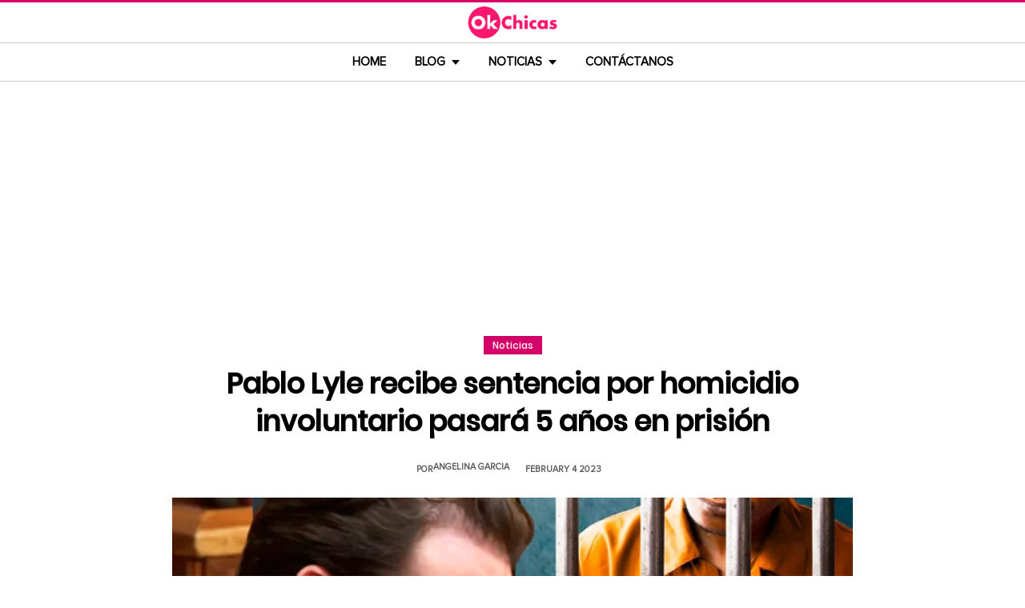

--- FILE ---
content_type: text/html; charset=UTF-8
request_url: https://www.okchicas.com/noticias/pablo-lyle-sentencian-a-5-anos-de/
body_size: 14580
content:
<!DOCTYPE html>
<html lang="es" xmlns:og="http://ogp.me/ns#" xmlns:fb="http://ogp.me/ns/fb#">
<head >
<meta charset="UTF-8" />
<meta name="description" content="El actor Pablo Lyle recibe sentencia de 13 años por homicidio involuntario de los cuales pasará 5 años en una prisión estatal y 8 en libertad condicional" />
<meta name="viewport" content="width=device-width, initial-scale=1" />
<title>Pablo Lyle recibe sentencia de 13 años por homicidio</title>
<meta name='robots' content='max-image-preview:large' />
	<style>img:is([sizes="auto" i], [sizes^="auto," i]) { contain-intrinsic-size: 3000px 1500px }</style>
	<link rel="preload" as="image" href="https://www.okchicas.com/wp-content/uploads/2023/02/Pablo-Lyle-recibe-sentencia-por-homicidio-involuntario-pasara-5-anos-en-prision.jpg.webp" imagesrcset="https://www.okchicas.com/wp-content/uploads/2023/02/Pablo-Lyle-recibe-sentencia-por-homicidio-involuntario-pasara-5-anos-en-prision-730x381.jpg.webp 730w, https://www.okchicas.com/wp-content/uploads/2023/02/Pablo-Lyle-recibe-sentencia-por-homicidio-involuntario-pasara-5-anos-en-prision-400x209.jpg.webp 400w, https://www.okchicas.com/wp-content/uploads/2023/02/Pablo-Lyle-recibe-sentencia-por-homicidio-involuntario-pasara-5-anos-en-prision-520x272.jpg.webp 520w, https://www.okchicas.com/wp-content/uploads/2023/02/Pablo-Lyle-recibe-sentencia-por-homicidio-involuntario-pasara-5-anos-en-prision.jpg.webp 1200w" imagesizes="(max-width: 730px) 100vw, 730px" type="image/webp" fetchpriority="high"><link rel="alternate" type="application/rss+xml" title="OkChicas &raquo; Feed" href="https://www.okchicas.com/feed/" />
<script type="text/javascript" id="wpp-js" src="https://www.okchicas.com/wp-content/plugins/wordpress-popular-posts/assets/js/wpp.min.js?ver=7.3.6" data-sampling="1" data-sampling-rate="20" data-api-url="https://www.okchicas.com/wp-json/wordpress-popular-posts" data-post-id="649047" data-token="155381edc9" data-lang="0" data-debug="0"></script>
                    <link rel="preload" href="https://www.okchicas.com/wp-content/uploads/2025/05/cropped-Logo-OK-circulo-619x110-02.png.webp?v=1764264857" as="image" width="619" height="110">
                <link rel="preload" href="https://www.okchicas.com/wp-content/themes/genesis-child/fonts/rebanfont.woff2?v=1765223059" as="font" type="font/woff2" crossorigin="anonymous">
        <link rel="preload" href="https://www.okchicas.com/wp-content/themes/genesis-child/fonts/Poppins-SemiBold.woff2?v=1765223058" as="font" type="font/woff2" crossorigin="anonymous">
        <link rel="preload" href="https://www.okchicas.com/wp-content/themes/genesis-child/fonts/ProximaNova-Regular.woff2?v=1765223058" as="font" type="font/woff2" crossorigin="anonymous">

        <style id="sidebar-toggle-cls-fix">.sidebar-toggle-left,.sidebar-toggle-right{background:transparent;border:0;padding:0;color:inherit;display:none}@media (max-width:944px){.site-header .wrap{position:relative}.site-header .wrap>.sidebar-toggle-left,.site-header .wrap>.sidebar-toggle-right{display:inline-flex;align-items:center;justify-content:center;width:3.6rem;height:3.6rem;padding:.5rem;position:absolute;top:50%;transform:translateY(-50%);line-height:1}.site-header .wrap>.sidebar-toggle-left{left:1rem}.site-header .wrap>.sidebar-toggle-right{right:.1rem}.nav-primary .menu li.mobile-item>.sidebar-toggle-left{display:inline-flex;align-items:center;justify-content:center;width:3.6rem;height:3.6rem;padding:.5rem}}.sidebar-toggle-left .icon-menu,.sidebar-toggle-right .icon-menu{display:block;line-height:1;width:1em;height:1em}</style>
    <style id="reban-design-tokens-inline">:root{--color-primary:#d6006b;--color-accent:#0096d6;--color-highlight:#f83371;--color-highlight-strong:#ac0d12;--color-surface-contrast:#333;--color-text:#000;--color-text-muted:#5A5959;--color-text-soft:#999;--color-surface:#ffffff;--color-surface-dark:#222;--color-border:#ccc;--color-border-strong:#BFBDBD;--font-primary:'Poppins','Poppins-fallback',sans-serif;--font-secondary:'Proxima Nova','Proxima-fallback',sans-serif;--font-icon:'rebanfont';--spacing-xs:0.5rem;--spacing-sm:1rem;--spacing-md:1.5rem;--spacing-lg:2rem;--spacing-xl:2.5rem;--radius-sm:0.3rem;--focus-ring:0 0 0 0.3rem rgba(214,0,107,0.5);--focus-ring-offset:0.2rem;--slidebar-width:28rem;--slidebar-bg:#16171b;--slidebar-surface:#1f2025;--slidebar-border:rgba(214,0,107,0.35);--slidebar-text:#f2f2f2;--scrollbar-compensation:0px}@media (prefers-reduced-motion:reduce){:root{scroll-behavior:auto}*,*::before,*::after{animation-duration:0s;animation-iteration-count:1;transition-duration:0s}}i[class^="icon-"],i[class*=" icon-"]{font-family:var(--font-icon);speak:none;font-style:normal;font-weight:normal;font-variant:normal;text-transform:none;line-height:1;-webkit-font-smoothing:antialiased;-moz-osx-font-smoothing:grayscale}.icon-search:before{content:"\e900"}.icon-menu:before{content:"\e901"}.icon-mail:before{content:"\e902"}.icon-trending:before{content:"\e907"}.icon-angle-down:before{content:"\e905"}.icon-angle-up:before{content:"\e906"}.icon-comments:before{content:"\e970"}.icon-facebook:before{content:"\ea90"}.icon-instagram:before{content:"\ea92"}.icon-spotify:before{content:"\ea94"}.icon-twitter:before{content:"\ea96"}.icon-rss:before{content:"\ea9b"}.icon-youtube:before{content:"\ea9d"}.icon-pinterest:before{content:"\ead1"}</style><style id="reban-critical-single" data-type="inline-critical" data-version="1765223058">html{line-height:1.15;-webkit-text-size-adjust:100%}body{margin:0}main{display:block}h1{font-size:2em;margin:.67em 0}a{background-color:transparent}img{border-style:none}::-webkit-file-upload-button{-webkit-appearance:button;font:inherit}template{display:none}*,*::before,*::after{box-sizing:border-box}.clearfix:before,.clearfix:after{content:" ";display:table}.clearfix:after{clear:both}html{font-size:62.5%}body{background-color:var(--color-surface);color:var(--color-text);font-weight:400;font-size:1.2rem;font-family:var(--font-primary);line-height:1.6}a{color:var(--color-text-muted);text-decoration:none}.skip-links{clip:rect(1px,1px,1px,1px);position:absolute;top:0;left:0;z-index:100000;display:flex;flex-direction:column;gap:var(--spacing-sm);height:1px;width:1px;overflow:hidden}.skip-link{display:inline-block;padding:var(--spacing-sm) var(--spacing-md);background-color:var(--color-primary);color:#fff;font-weight:700;text-decoration:none;box-shadow:0 .2rem .4rem rgba(0,0,0,0.2)}p,li{font-family:var(--font-secondary)}p{padding:0;margin:var(--spacing-lg) 0}ul{margin:0;padding:0;line-height:1.5}h1,h2{margin-bottom:1.6rem;padding:0;font-weight:bold}h1{font-size:2.8rem;margin-bottom:1.2rem;line-height:1.4}h2{font-size:2.6rem;margin:5rem 0 1.1rem;line-height:3.2rem}iframe,img{max-width:100%;display:block;margin:0 auto}img{height:auto}::placeholder{color:var(--color-text-soft);opacity:1}.wrap{margin:0 auto;max-width:100rem}.site-inner{clear:both;margin:0 auto;max-width:105rem;padding:0 0 2.5rem;margin-top:0}.content{background-color:var(--color-surface);flex:1 1 auto}.single .content .entry{padding:0 1.5rem;margin-bottom:0}.content-sidebar-wrap{width:100%;display:flex;align-items:flex-start;gap:2rem;margin-top:2rem}.content-sidebar .content{flex:1 1 auto;width:100%;margin-top:0}.sidebar-primary{width:31.6rem;max-width:31.6rem;padding:0 0 0 1.5rem;flex:0 0 31.6rem}.sidebar a{color:var(--color-text);line-height:1.1;font-size:1.7rem;font-weight:700;font-family:var(--font-primary)}@media (min-width:945px){.sidebar .widget:last-child{position:sticky;top:0}}.aligncenter{display:block;margin:0 auto}.entry-title{font-size:3.5rem;line-height:4.7rem;color:var(--color-text);font-weight:bold;text-align:center;margin:1.5rem 0rem}.widget-wrap a{text-align:left}.widget{word-wrap:break-word}.widget li{list-style-type:none}.site-header{width:100%;z-index:9999;position:relative;border-top:.3rem solid var(--color-primary);background-color:var(--color-surface);padding:0}.site-header .wrap{display:flex;align-items:center;justify-content:center;overflow:hidden;padding:var(--spacing-xs) 0;gap:0;flex-wrap:wrap}.site-header .wrap>a{display:none}.title-area{float:left;width:26%}.header-image .title-area{padding:0}.site-title{line-height:1;margin:0;display:flex;align-items:center;justify-content:center}.site-title img{display:block;margin:0 auto;max-height:4rem;height:auto;width:auto}.site-title picture{display:block}.site-title a{display:inline-flex;align-items:center;justify-content:center;color:var(--color-primary);text-decoration:none}.header-full-width .title-area,.header-full-width .site-title{width:100%;text-align:center;font-weight:normal}.header-image .site-title a{display:block;text-indent:-9999px}.header-image .site-title a{display:inline-block;width:29rem;height:5.5rem;margin:0;background-image:url('../images/Logo-OK-circulo-619x110-02.png');background-repeat:no-repeat;background-position:center;background-size:contain}.genesis-nav-menu{clear:both;color:#fff;line-height:1;width:100%;text-transform:uppercase;font-size:1.5rem;text-align:center}.main-menu-icon{font-size:1.5rem;vertical-align:middle}.genesis-nav-menu .menu-item{display:inline-block;text-align:left;float:none}.genesis-nav-menu li.menu-item-has-children a:after{position:relative;top:1.1rem;content:'';border-left:.5rem solid transparent;border-right:.5rem solid transparent;border-top:0.6rem solid var(--color-text);margin:0 0 0 .8rem}.genesis-nav-menu li.menu-item-has-children li a:after{display:none;content:'';width:0;height:0;border-left:.5rem solid transparent;border-right:.5rem solid transparent;border-top:.5rem solid #787884}.genesis-nav-menu a{color:var(--color-text);display:block;line-height:1.3;padding:1.42rem 1.6rem;position:relative;font-weight:bold}.genesis-nav-menu .sub-menu{left:-9999px;opacity:0;text-transform:none;position:absolute;width:20rem;z-index:99}.genesis-nav-menu .sub-menu a{background-color:#fff;color:var(--color-text);border:.1rem solid var(--color-border-strong);border-top:none;font-size:1.4rem;padding:1rem;position:relative;width:20rem}.nav-primary{background-color:var(--color-surface);border-top:1px solid var(--color-border);border-bottom:1px solid var(--color-border)}.entry{margin-bottom:0rem}.single-post .entry-content>:first-child{margin-top:0}.entry-content p{font-size:1.7rem;line-height:1.4}.entry-meta{clear:both;color:var(--color-text-muted);text-transform:capitalize;font-size:1.1rem;margin:1.5rem 0;padding:1rem 0;text-transform:uppercase;font-weight:700}.entry-meta a{color:var(--color-text)}.entry-meta .entry-author{color:var(--color-text-muted);font-size:1.1rem;padding:0 1rem .5rem 0;text-transform:uppercase}.entry-author-name,.entry-meta .entry-author .entry-author-name,.entry-meta time{color:var(--color-text-muted)}.entry-meta time{font-size:1.1rem;padding:0 1rem;text-transform:uppercase}.sidebar ul{margin-bottom:0}.sidebar img{padding:0 0 .9rem}.sidebar li{list-style-type:none;margin-bottom:4.5rem;width:30rem;line-height:2.2rem}.header-box,.oc-article-header{padding:0;margin:0 auto;text-align:center;max-width:85rem}.single-post .header-box .full-img,.oc-article-header__media{min-height:18.8rem;aspect-ratio:16/9;contain:layout}.oc-article-header__media img.aligncenter{width:100%;height:auto;object-fit:cover}.single-post-category,.oc-article-header__category{margin:var(--spacing-lg) 0 var(--spacing-md)}.single-post-category a,.oc-article-header__category a{font-size:1.2rem;color:var(--color-surface);padding:0.2rem var(--spacing-sm);background:var(--color-primary);border:.1rem solid rgba(0,0,0,0.09);line-height:1}.oc-article-header__title{margin:var(--spacing-md) 0}.oc-article-header__meta{display:flex;align-items:center;justify-content:center;gap:var(--spacing-xs);margin:var(--spacing-md) 0;padding:var(--spacing-sm) 0}.oc-article-header__author,.oc-article-header__time{color:var(--color-text-muted)}.oc-article-header__author{padding-right:var(--spacing-sm)}@media only screen and (max-width:1200px){.site-inner,.wrap{max-width:90%}.header-box,.single .content .entry,.sidebar{border:none}.header-box{max-width:80rem}}@media only screen and (max-width:992px){.header-image .site-header .site-title a{margin:0;width:23rem;height:4.3rem;vertical-align:bottom}.site-inner{max-width:95%;max-width:73.1rem;margin-top:5.7rem}.site-header{position:fixed}.entry-title{font-size:3.1rem;line-height:4rem;margin:1.5rem .5rem}.site-title{font-size:3.8rem}.content,.sidebar-primary,.title-area{max-width:100%}.sidebar-primary{margin-top:0;margin-left:0}.nav-primary{display:none}.site-header{border-bottom:.1rem solid var(--color-border-strong)}.wrap{max-width:100%}.site-header .wrap{padding:var(--spacing-xs) 0;gap:0;position:relative;align-items:center}.sidebar{display:none}.site-header{padding:0}.genesis-nav-menu li{float:none}.genesis-nav-menu,.site-header .title-area,.site-title{text-align:center}h2{font-size:2.4rem;font-weight:bold;line-height:3.4rem}.nav-primary{display:block;border:none;box-shadow:none}.nav-primary .menu li{display:none}.site-title{font-size:3.8rem;margin:0}.site-header .wrap>a{display:inline-flex;position:absolute;font-size:2.5rem;color:var(--color-text);padding:var(--spacing-xs);top:50%;transform:translateY(-50%);align-items:center;justify-content:center;width:3.6rem;height:3.6rem;line-height:1}.site-header .wrap>a i{display:block;line-height:1;width:1em;height:1em}.site-header .wrap>a.sidebar-toggle-left{left:var(--spacing-sm)}.nav-primary .menu li.mobile-item>a.sidebar-toggle-left{display:inline-flex;align-items:center;justify-content:center;width:3.6rem;height:3.6rem;padding:var(--spacing-xs)}}@media only screen and (max-width:600px){.site-inner{max-width:100%;margin:1.5rem 3% 1rem}.entry-title{font-size:2.4rem;margin:1.5rem 0 0;line-height:1.4}.entry-content p{font-size:1.6rem;line-height:1.4}.full-img{display:block;position:relative;width:100vw;left:calc(-50vw + 50%);color:unset}.header-box{padding:0}.single .content .entry{padding:0;background-color:var(--color-surface);box-shadow:none}.genesis-nav-menu a{top:.4rem}.nav-primary .menu li.mobile-item{top:0rem}}@media only screen and (max-width:480px){.header-box{border:none;margin:0 0 2rem;margin:0}.header-image .site-header .site-title a{background-size:80% 80%}}#sidebar-site{min-height:100vh;background-color:var(--color-surface);padding:0}</style><link rel="canonical" href="https://www.okchicas.com/noticias/pablo-lyle-sentencian-a-5-anos-de/" />
<style id='global-styles-inline-css' type='text/css'>
:root{--wp--preset--aspect-ratio--square: 1;--wp--preset--aspect-ratio--4-3: 4/3;--wp--preset--aspect-ratio--3-4: 3/4;--wp--preset--aspect-ratio--3-2: 3/2;--wp--preset--aspect-ratio--2-3: 2/3;--wp--preset--aspect-ratio--16-9: 16/9;--wp--preset--aspect-ratio--9-16: 9/16;--wp--preset--color--black: #000000;--wp--preset--color--cyan-bluish-gray: #abb8c3;--wp--preset--color--white: #ffffff;--wp--preset--color--pale-pink: #f78da7;--wp--preset--color--vivid-red: #cf2e2e;--wp--preset--color--luminous-vivid-orange: #ff6900;--wp--preset--color--luminous-vivid-amber: #fcb900;--wp--preset--color--light-green-cyan: #7bdcb5;--wp--preset--color--vivid-green-cyan: #00d084;--wp--preset--color--pale-cyan-blue: #8ed1fc;--wp--preset--color--vivid-cyan-blue: #0693e3;--wp--preset--color--vivid-purple: #9b51e0;--wp--preset--gradient--vivid-cyan-blue-to-vivid-purple: linear-gradient(135deg,rgba(6,147,227,1) 0%,rgb(155,81,224) 100%);--wp--preset--gradient--light-green-cyan-to-vivid-green-cyan: linear-gradient(135deg,rgb(122,220,180) 0%,rgb(0,208,130) 100%);--wp--preset--gradient--luminous-vivid-amber-to-luminous-vivid-orange: linear-gradient(135deg,rgba(252,185,0,1) 0%,rgba(255,105,0,1) 100%);--wp--preset--gradient--luminous-vivid-orange-to-vivid-red: linear-gradient(135deg,rgba(255,105,0,1) 0%,rgb(207,46,46) 100%);--wp--preset--gradient--very-light-gray-to-cyan-bluish-gray: linear-gradient(135deg,rgb(238,238,238) 0%,rgb(169,184,195) 100%);--wp--preset--gradient--cool-to-warm-spectrum: linear-gradient(135deg,rgb(74,234,220) 0%,rgb(151,120,209) 20%,rgb(207,42,186) 40%,rgb(238,44,130) 60%,rgb(251,105,98) 80%,rgb(254,248,76) 100%);--wp--preset--gradient--blush-light-purple: linear-gradient(135deg,rgb(255,206,236) 0%,rgb(152,150,240) 100%);--wp--preset--gradient--blush-bordeaux: linear-gradient(135deg,rgb(254,205,165) 0%,rgb(254,45,45) 50%,rgb(107,0,62) 100%);--wp--preset--gradient--luminous-dusk: linear-gradient(135deg,rgb(255,203,112) 0%,rgb(199,81,192) 50%,rgb(65,88,208) 100%);--wp--preset--gradient--pale-ocean: linear-gradient(135deg,rgb(255,245,203) 0%,rgb(182,227,212) 50%,rgb(51,167,181) 100%);--wp--preset--gradient--electric-grass: linear-gradient(135deg,rgb(202,248,128) 0%,rgb(113,206,126) 100%);--wp--preset--gradient--midnight: linear-gradient(135deg,rgb(2,3,129) 0%,rgb(40,116,252) 100%);--wp--preset--font-size--small: 13px;--wp--preset--font-size--medium: 20px;--wp--preset--font-size--large: 36px;--wp--preset--font-size--x-large: 42px;--wp--preset--spacing--20: 0.44rem;--wp--preset--spacing--30: 0.67rem;--wp--preset--spacing--40: 1rem;--wp--preset--spacing--50: 1.5rem;--wp--preset--spacing--60: 2.25rem;--wp--preset--spacing--70: 3.38rem;--wp--preset--spacing--80: 5.06rem;--wp--preset--shadow--natural: 6px 6px 9px rgba(0, 0, 0, 0.2);--wp--preset--shadow--deep: 12px 12px 50px rgba(0, 0, 0, 0.4);--wp--preset--shadow--sharp: 6px 6px 0px rgba(0, 0, 0, 0.2);--wp--preset--shadow--outlined: 6px 6px 0px -3px rgba(255, 255, 255, 1), 6px 6px rgba(0, 0, 0, 1);--wp--preset--shadow--crisp: 6px 6px 0px rgba(0, 0, 0, 1);}:where(.is-layout-flex){gap: 0.5em;}:where(.is-layout-grid){gap: 0.5em;}body .is-layout-flex{display: flex;}.is-layout-flex{flex-wrap: wrap;align-items: center;}.is-layout-flex > :is(*, div){margin: 0;}body .is-layout-grid{display: grid;}.is-layout-grid > :is(*, div){margin: 0;}:where(.wp-block-columns.is-layout-flex){gap: 2em;}:where(.wp-block-columns.is-layout-grid){gap: 2em;}:where(.wp-block-post-template.is-layout-flex){gap: 1.25em;}:where(.wp-block-post-template.is-layout-grid){gap: 1.25em;}.has-black-color{color: var(--wp--preset--color--black) !important;}.has-cyan-bluish-gray-color{color: var(--wp--preset--color--cyan-bluish-gray) !important;}.has-white-color{color: var(--wp--preset--color--white) !important;}.has-pale-pink-color{color: var(--wp--preset--color--pale-pink) !important;}.has-vivid-red-color{color: var(--wp--preset--color--vivid-red) !important;}.has-luminous-vivid-orange-color{color: var(--wp--preset--color--luminous-vivid-orange) !important;}.has-luminous-vivid-amber-color{color: var(--wp--preset--color--luminous-vivid-amber) !important;}.has-light-green-cyan-color{color: var(--wp--preset--color--light-green-cyan) !important;}.has-vivid-green-cyan-color{color: var(--wp--preset--color--vivid-green-cyan) !important;}.has-pale-cyan-blue-color{color: var(--wp--preset--color--pale-cyan-blue) !important;}.has-vivid-cyan-blue-color{color: var(--wp--preset--color--vivid-cyan-blue) !important;}.has-vivid-purple-color{color: var(--wp--preset--color--vivid-purple) !important;}.has-black-background-color{background-color: var(--wp--preset--color--black) !important;}.has-cyan-bluish-gray-background-color{background-color: var(--wp--preset--color--cyan-bluish-gray) !important;}.has-white-background-color{background-color: var(--wp--preset--color--white) !important;}.has-pale-pink-background-color{background-color: var(--wp--preset--color--pale-pink) !important;}.has-vivid-red-background-color{background-color: var(--wp--preset--color--vivid-red) !important;}.has-luminous-vivid-orange-background-color{background-color: var(--wp--preset--color--luminous-vivid-orange) !important;}.has-luminous-vivid-amber-background-color{background-color: var(--wp--preset--color--luminous-vivid-amber) !important;}.has-light-green-cyan-background-color{background-color: var(--wp--preset--color--light-green-cyan) !important;}.has-vivid-green-cyan-background-color{background-color: var(--wp--preset--color--vivid-green-cyan) !important;}.has-pale-cyan-blue-background-color{background-color: var(--wp--preset--color--pale-cyan-blue) !important;}.has-vivid-cyan-blue-background-color{background-color: var(--wp--preset--color--vivid-cyan-blue) !important;}.has-vivid-purple-background-color{background-color: var(--wp--preset--color--vivid-purple) !important;}.has-black-border-color{border-color: var(--wp--preset--color--black) !important;}.has-cyan-bluish-gray-border-color{border-color: var(--wp--preset--color--cyan-bluish-gray) !important;}.has-white-border-color{border-color: var(--wp--preset--color--white) !important;}.has-pale-pink-border-color{border-color: var(--wp--preset--color--pale-pink) !important;}.has-vivid-red-border-color{border-color: var(--wp--preset--color--vivid-red) !important;}.has-luminous-vivid-orange-border-color{border-color: var(--wp--preset--color--luminous-vivid-orange) !important;}.has-luminous-vivid-amber-border-color{border-color: var(--wp--preset--color--luminous-vivid-amber) !important;}.has-light-green-cyan-border-color{border-color: var(--wp--preset--color--light-green-cyan) !important;}.has-vivid-green-cyan-border-color{border-color: var(--wp--preset--color--vivid-green-cyan) !important;}.has-pale-cyan-blue-border-color{border-color: var(--wp--preset--color--pale-cyan-blue) !important;}.has-vivid-cyan-blue-border-color{border-color: var(--wp--preset--color--vivid-cyan-blue) !important;}.has-vivid-purple-border-color{border-color: var(--wp--preset--color--vivid-purple) !important;}.has-vivid-cyan-blue-to-vivid-purple-gradient-background{background: var(--wp--preset--gradient--vivid-cyan-blue-to-vivid-purple) !important;}.has-light-green-cyan-to-vivid-green-cyan-gradient-background{background: var(--wp--preset--gradient--light-green-cyan-to-vivid-green-cyan) !important;}.has-luminous-vivid-amber-to-luminous-vivid-orange-gradient-background{background: var(--wp--preset--gradient--luminous-vivid-amber-to-luminous-vivid-orange) !important;}.has-luminous-vivid-orange-to-vivid-red-gradient-background{background: var(--wp--preset--gradient--luminous-vivid-orange-to-vivid-red) !important;}.has-very-light-gray-to-cyan-bluish-gray-gradient-background{background: var(--wp--preset--gradient--very-light-gray-to-cyan-bluish-gray) !important;}.has-cool-to-warm-spectrum-gradient-background{background: var(--wp--preset--gradient--cool-to-warm-spectrum) !important;}.has-blush-light-purple-gradient-background{background: var(--wp--preset--gradient--blush-light-purple) !important;}.has-blush-bordeaux-gradient-background{background: var(--wp--preset--gradient--blush-bordeaux) !important;}.has-luminous-dusk-gradient-background{background: var(--wp--preset--gradient--luminous-dusk) !important;}.has-pale-ocean-gradient-background{background: var(--wp--preset--gradient--pale-ocean) !important;}.has-electric-grass-gradient-background{background: var(--wp--preset--gradient--electric-grass) !important;}.has-midnight-gradient-background{background: var(--wp--preset--gradient--midnight) !important;}.has-small-font-size{font-size: var(--wp--preset--font-size--small) !important;}.has-medium-font-size{font-size: var(--wp--preset--font-size--medium) !important;}.has-large-font-size{font-size: var(--wp--preset--font-size--large) !important;}.has-x-large-font-size{font-size: var(--wp--preset--font-size--x-large) !important;}
:where(.wp-block-post-template.is-layout-flex){gap: 1.25em;}:where(.wp-block-post-template.is-layout-grid){gap: 1.25em;}
:where(.wp-block-columns.is-layout-flex){gap: 2em;}:where(.wp-block-columns.is-layout-grid){gap: 2em;}
:root :where(.wp-block-pullquote){font-size: 1.5em;line-height: 1.6;}
</style>
<link rel='stylesheet' id='reban-css' href='https://www.okchicas.com/wp-content/themes/genesis-child/css/style.css?ver=251208_194418' type='text/css' media='print' onload="this.media='all'" />
<noscript><link rel='stylesheet' id='reban-css' href='https://www.okchicas.com/wp-content/themes/genesis-child/css/style.css?ver=251208_194418' type='text/css' media='all' />
</noscript><link rel="https://api.w.org/" href="https://www.okchicas.com/wp-json/" /><link rel="alternate" title="JSON" type="application/json" href="https://www.okchicas.com/wp-json/wp/v2/posts/649047" /><link rel="alternate" title="oEmbed (JSON)" type="application/json+oembed" href="https://www.okchicas.com/wp-json/oembed/1.0/embed?url=https%3A%2F%2Fwww.okchicas.com%2Fnoticias%2Fpablo-lyle-sentencian-a-5-anos-de%2F" />
<link rel="alternate" title="oEmbed (XML)" type="text/xml+oembed" href="https://www.okchicas.com/wp-json/oembed/1.0/embed?url=https%3A%2F%2Fwww.okchicas.com%2Fnoticias%2Fpablo-lyle-sentencian-a-5-anos-de%2F&#038;format=xml" />
            <style id="wpp-loading-animation-styles">@-webkit-keyframes bgslide{from{background-position-x:0}to{background-position-x:-200%}}@keyframes bgslide{from{background-position-x:0}to{background-position-x:-200%}}.wpp-widget-block-placeholder,.wpp-shortcode-placeholder{margin:0 auto;width:60px;height:3px;background:#dd3737;background:linear-gradient(90deg,#dd3737 0%,#571313 10%,#dd3737 100%);background-size:200% auto;border-radius:3px;-webkit-animation:bgslide 1s infinite linear;animation:bgslide 1s infinite linear}</style>
            <link rel="icon" href="https://www.okchicas.com/wp-content/themes/genesis-child/images/favicon.ico" />
<style>.wp-block-gallery.is-cropped .blocks-gallery-item picture{height:100%;width:100%;}</style><link rel="preconnect" href="https://securepubads.g.doubleclick.net" crossorigin>
<link rel="preconnect" href="https://googleads.g.doubleclick.net"    crossorigin>

<!-- AdX -->
<script async src="https://securepubads.g.doubleclick.net/tag/js/gpt.js"></script>
<script>
  window.googletag = window.googletag || {cmd: []};
  googletag.cmd.push(function() {
    googletag.defineSlot('/86430479/OkChicas_Top_Billboard', [[300, 250], [320, 50], [970, 250], [336, 280], [728, 90], [970, 90], [320, 100], [1, 1]], 'div-gpt-ad-1624665948236-0').addService(googletag.pubads());
    googletag.defineSlot('/86430479/OkChicas_Posts_1st', [[300, 250], [336, 280]], 'div-gpt-ad-1559952203338-0').addService(googletag.pubads());
    googletag.defineSlot('/86430479/OkChicas_Posts_Middle', [[336, 280], [300, 250]], 'div-gpt-ad-1559952281311-0').addService(googletag.pubads());
    googletag.defineSlot('/86430479/OkChicas_Posts_End', [[120, 240], [160, 600], [300, 600], [300, 250], [120, 600], [336, 280]], 'div-gpt-ad-1559952324761-0').addService(googletag.pubads());
    googletag.defineSlot('/86430479/OkChicas_Posts_Sidebar', [300, 250], 'div-gpt-ad-1559952369216-0').addService(googletag.pubads());
    googletag.defineSlot('/86430479/OkChicas_Posts_SidebarBottom', [[300, 600], [300, 250], [160, 600]], 'div-gpt-ad-1559952409139-0').addService(googletag.pubads());
    googletag.defineSlot('/86430479/OkChicas/okchicas_footer_sticky', [[320, 50], [300, 50]], 'div-gpt-ad-1586500267686-0').addService(googletag.pubads());
    googletag.pubads().enableSingleRequest();
    googletag.pubads().collapseEmptyDivs();
    googletag.pubads().enableVideoAds();

  // C) Enable lazy loading with...
  googletag.pubads().enableLazyLoad({
    fetchMarginPercent: 25,  // Fetch slots within 1 viewports.
    renderMarginPercent: 25,  // Render slots within .75 viewports.
    mobileScaling: 1.25  // 2X the above values on mobile.
  });

    googletag.enableServices();
  });
</script><!-- Auto ads -->
<script async src="https://pagead2.googlesyndication.com/pagead/js/adsbygoogle.js?client=ca-pub-1826128735587518" crossorigin="anonymous"></script>
<!-- START - Open Graph and Twitter Card Tags 3.3.7 -->
 <!-- Facebook Open Graph -->
  <meta property="og:locale" content="es_LA"/>
  <meta property="og:site_name" content="OkChicas"/>
  <meta property="og:title" content="Pablo Lyle recibe sentencia por homicidio involuntario pasará 5 años en prisión"/>
  <meta property="og:url" content="https://www.okchicas.com/noticias/pablo-lyle-sentencian-a-5-anos-de/"/>
  <meta property="og:type" content="article"/>
  <meta property="og:description" content="Este 3 de febrero, una jueza de la corte de Miami, Florida, en los Estados Unidos, dictó sentencia a Pablo Lyle por el homicidio involuntario de Juan Ricardo Hernández. El actor cumplirá una condena de 13 años, de los cuales cinco serán en prisión y ocho en libertad condicional.

Además, deberá cu"/>
  <meta property="og:image" content="https://www.okchicas.com/wp-content/uploads/2023/02/Pablo-Lyle-recibe-sentencia-por-homicidio-involuntario-pasara-5-anos-en-prision.jpg"/>
  <meta property="og:image:url" content="https://www.okchicas.com/wp-content/uploads/2023/02/Pablo-Lyle-recibe-sentencia-por-homicidio-involuntario-pasara-5-anos-en-prision.jpg"/>
  <meta property="og:image:secure_url" content="https://www.okchicas.com/wp-content/uploads/2023/02/Pablo-Lyle-recibe-sentencia-por-homicidio-involuntario-pasara-5-anos-en-prision.jpg"/>
  <meta property="og:image:width" content="1200"/>
  <meta property="og:image:height" content="627"/>
  <meta property="article:published_time" content="2023-02-04T17:20:03-06:00"/>
  <meta property="article:modified_time" content="2023-02-04T12:54:03-06:00" />
  <meta property="og:updated_time" content="2023-02-04T12:54:03-06:00" />
  <meta property="fb:app_id" content="476532999216237"/>
 <!-- Google+ / Schema.org -->
 <!-- Twitter Cards -->
 <!-- SEO -->
 <!-- Misc. tags -->
 <!-- is_singular -->
<!-- END - Open Graph and Twitter Card Tags 3.3.7 -->
	
</head>
<body class="wp-singular post-template-default single single-post postid-649047 single-format-standard wp-theme-genesis wp-child-theme-genesis-child header-full-width content-sidebar genesis-breadcrumbs-hidden" itemscope itemtype="https://schema.org/WebPage">	<div class="skip-links">
		<a class="skip-link" href="#main-content">Saltar al contenido principal</a>
		<a class="skip-link" href="#site-navigation">Saltar a la navegacion principal</a>
	</div>
	<div id="sidebar-site"><div class="site-container clearfix"><header class="site-header clearfix" itemscope itemtype="https://schema.org/WPHeader"><div class="wrap"><div class="title-area"><p class="site-title"><a href="https://www.okchicas.com/" rel="home"><img src="https://www.okchicas.com/wp-content/uploads/2025/05/cropped-Logo-OK-circulo-619x110-02.png.webp?v=1764264857" width="619" height="110" alt="OkChicas"></a></p></div><button type="button" class="sidebar-toggle-left" aria-label="Abrir menu principal" aria-expanded="false" aria-controls="sidebar-offcanvas-left"><i class="icon-menu"></i></button></div></header><nav class="nav-primary clearfix" aria-label="Main" id="site-navigation" itemscope itemtype="https://schema.org/SiteNavigationElement"><div class="wrap"><ul id="menu-menu-principal" class="menu genesis-nav-menu menu-primary"><li class="menu-item mobile-item"><button type="button" class="sidebar-toggle-left" aria-label="Abrir menu principal" aria-expanded="false" aria-controls="sidebar-offcanvas-left"><i class="icon-menu main-menu-icon"></i></button></li><li id="menu-item-331132" class="menu-item menu-item-type-custom menu-item-object-custom menu-item-home menu-item-331132"><a href="https://www.okchicas.com/" itemprop="url"><span itemprop="name">Home</span></a></li>
<li id="menu-item-528929" class="menu-item menu-item-type-custom menu-item-object-custom menu-item-has-children menu-item-528929"><a itemprop="url"><span itemprop="name">Blog</span></a>
<ul class="sub-menu">
	<li id="menu-item-528931" class="menu-item menu-item-type-taxonomy menu-item-object-category menu-item-528931"><a href="https://www.okchicas.com/category/belleza/" itemprop="url"><span itemprop="name">Belleza</span></a></li>
	<li id="menu-item-528932" class="menu-item menu-item-type-taxonomy menu-item-object-category menu-item-528932"><a href="https://www.okchicas.com/category/bienestar/" itemprop="url"><span itemprop="name">Bienestar</span></a></li>
	<li id="menu-item-528933" class="menu-item menu-item-type-taxonomy menu-item-object-category menu-item-528933"><a href="https://www.okchicas.com/category/comida/" itemprop="url"><span itemprop="name">Comida</span></a></li>
	<li id="menu-item-528934" class="menu-item menu-item-type-taxonomy menu-item-object-category menu-item-528934"><a href="https://www.okchicas.com/category/curiosidades/" itemprop="url"><span itemprop="name">Curiosidades</span></a></li>
	<li id="menu-item-528935" class="menu-item menu-item-type-taxonomy menu-item-object-category menu-item-528935"><a href="https://www.okchicas.com/category/decoracion/" itemprop="url"><span itemprop="name">Decoración</span></a></li>
	<li id="menu-item-528936" class="menu-item menu-item-type-taxonomy menu-item-object-category menu-item-528936"><a href="https://www.okchicas.com/category/diy/" itemprop="url"><span itemprop="name">DIY</span></a></li>
	<li id="menu-item-528937" class="menu-item menu-item-type-taxonomy menu-item-object-category menu-item-528937"><a href="https://www.okchicas.com/category/entretenimiento/" itemprop="url"><span itemprop="name">Entretenimiento</span></a></li>
	<li id="menu-item-528938" class="menu-item menu-item-type-taxonomy menu-item-object-category menu-item-528938"><a href="https://www.okchicas.com/category/fotografia/" itemprop="url"><span itemprop="name">Fotografía</span></a></li>
	<li id="menu-item-528939" class="menu-item menu-item-type-taxonomy menu-item-object-category menu-item-528939"><a href="https://www.okchicas.com/category/humor/" itemprop="url"><span itemprop="name">Humor</span></a></li>
	<li id="menu-item-528940" class="menu-item menu-item-type-taxonomy menu-item-object-category menu-item-528940"><a href="https://www.okchicas.com/category/inspiracion/" itemprop="url"><span itemprop="name">Inspiración &amp; Reflexión</span></a></li>
	<li id="menu-item-528941" class="menu-item menu-item-type-taxonomy menu-item-object-category menu-item-528941"><a href="https://www.okchicas.com/category/letras/" itemprop="url"><span itemprop="name">Letras</span></a></li>
	<li id="menu-item-528942" class="menu-item menu-item-type-taxonomy menu-item-object-category menu-item-528942"><a href="https://www.okchicas.com/category/maternidad/" itemprop="url"><span itemprop="name">Maternidad</span></a></li>
	<li id="menu-item-528943" class="menu-item menu-item-type-taxonomy menu-item-object-category menu-item-528943"><a href="https://www.okchicas.com/category/moda/" itemprop="url"><span itemprop="name">Moda</span></a></li>
	<li id="menu-item-528944" class="menu-item menu-item-type-taxonomy menu-item-object-category menu-item-528944"><a href="https://www.okchicas.com/category/mujeres/" itemprop="url"><span itemprop="name">Mujeres</span></a></li>
	<li id="menu-item-528945" class="menu-item menu-item-type-taxonomy menu-item-object-category menu-item-528945"><a href="https://www.okchicas.com/category/naturaleza/" itemprop="url"><span itemprop="name">Naturaleza</span></a></li>
	<li id="menu-item-528946" class="menu-item menu-item-type-taxonomy menu-item-object-category menu-item-528946"><a href="https://www.okchicas.com/category/shopping/" itemprop="url"><span itemprop="name">Shopping</span></a></li>
	<li id="menu-item-528947" class="menu-item menu-item-type-taxonomy menu-item-object-category menu-item-528947"><a href="https://www.okchicas.com/category/tips/" itemprop="url"><span itemprop="name">Tips</span></a></li>
	<li id="menu-item-528948" class="menu-item menu-item-type-taxonomy menu-item-object-category menu-item-528948"><a href="https://www.okchicas.com/category/tu/" itemprop="url"><span itemprop="name">Tú</span></a></li>
</ul>
</li>
<li id="menu-item-528922" class="menu-item menu-item-type-taxonomy menu-item-object-category current-post-ancestor current-menu-parent current-post-parent menu-item-has-children menu-item-528922"><a href="https://www.okchicas.com/category/noticias/" itemprop="url"><span itemprop="name">Noticias</span></a>
<ul class="sub-menu">
	<li id="menu-item-528919" class="menu-item menu-item-type-taxonomy menu-item-object-category menu-item-528919"><a href="https://www.okchicas.com/category/noticias/entretenimiento-noticias/" itemprop="url"><span itemprop="name">Entretenimiento</span></a></li>
	<li id="menu-item-528927" class="menu-item menu-item-type-taxonomy menu-item-object-category menu-item-528927"><a href="https://www.okchicas.com/category/noticias/estilo-de-vida/" itemprop="url"><span itemprop="name">Estilo de vida</span></a></li>
	<li id="menu-item-528926" class="menu-item menu-item-type-taxonomy menu-item-object-category menu-item-528926"><a href="https://www.okchicas.com/category/noticias/salud/" itemprop="url"><span itemprop="name">Salud</span></a></li>
</ul>
</li>
<li id="menu-item-331133" class="menu-item menu-item-type-post_type menu-item-object-page menu-item-331133"><a href="https://www.okchicas.com/contacto/" itemprop="url"><span itemprop="name">Contáctanos</span></a></li>
</ul></div></nav><div class="site-inner clearfix">    <div class="header-box oc-article-header">
            <div class="single-post-category oc-article-header__category">
        <span><a href="https://www.okchicas.com/category/noticias/" rel="category tag">Noticias</a></span>
    </div>
    <h1 class="entry-title oc-article-header__title" itemprop="headline">Pablo Lyle recibe sentencia por homicidio involuntario pasará 5 años en prisión</h1>
    <p class="entry-meta oc-article-header__meta">Por
        <span class="entry-author oc-article-header__author" itemprop="author" itemscope itemtype="https://schema.org/Person">
            <a href="https://www.okchicas.com/author/angelinagarcia/" class="entry-author-link" itemprop="url" rel="author">
                <span class="entry-author-name" itemprop="name">Angelina Garcia</span>
            </a>
        </span>
        <time class="oc-article-header__time" itemprop="datePublished" content="2023-02-04">
            February 4 2023        </time>
    </p>
                <div class="full-img oc-article-header__media" style="aspect-ratio: 1200 / 627;">
        <picture><source srcset="https://www.okchicas.com/wp-content/uploads/2023/02/Pablo-Lyle-recibe-sentencia-por-homicidio-involuntario-pasara-5-anos-en-prision-730x381.jpg.webp 730w, https://www.okchicas.com/wp-content/uploads/2023/02/Pablo-Lyle-recibe-sentencia-por-homicidio-involuntario-pasara-5-anos-en-prision-400x209.jpg.webp 400w, https://www.okchicas.com/wp-content/uploads/2023/02/Pablo-Lyle-recibe-sentencia-por-homicidio-involuntario-pasara-5-anos-en-prision-520x272.jpg.webp 520w, https://www.okchicas.com/wp-content/uploads/2023/02/Pablo-Lyle-recibe-sentencia-por-homicidio-involuntario-pasara-5-anos-en-prision.jpg.webp 1200w" sizes="(max-width: 730px) 100vw, 730px" type="image/webp"><source srcset="https://www.okchicas.com/wp-content/uploads/2023/02/Pablo-Lyle-recibe-sentencia-por-homicidio-involuntario-pasara-5-anos-en-prision-730x381.jpg 730w, https://www.okchicas.com/wp-content/uploads/2023/02/Pablo-Lyle-recibe-sentencia-por-homicidio-involuntario-pasara-5-anos-en-prision-400x209.jpg 400w, https://www.okchicas.com/wp-content/uploads/2023/02/Pablo-Lyle-recibe-sentencia-por-homicidio-involuntario-pasara-5-anos-en-prision-520x272.jpg 520w, https://www.okchicas.com/wp-content/uploads/2023/02/Pablo-Lyle-recibe-sentencia-por-homicidio-involuntario-pasara-5-anos-en-prision.jpg 1200w" sizes="(max-width: 730px) 100vw, 730px"><img width="730" height="381" src="https://www.okchicas.com/wp-content/uploads/2023/02/Pablo-Lyle-recibe-sentencia-por-homicidio-involuntario-pasara-5-anos-en-prision-730x381.jpg" class="aligncenter" alt="" fetchpriority="high" loading="eager" decoding="async" sizes="(max-width: 730px) 100vw, 730px" srcset="https://www.okchicas.com/wp-content/uploads/2023/02/Pablo-Lyle-recibe-sentencia-por-homicidio-involuntario-pasara-5-anos-en-prision-730x381.jpg 730w, https://www.okchicas.com/wp-content/uploads/2023/02/Pablo-Lyle-recibe-sentencia-por-homicidio-involuntario-pasara-5-anos-en-prision-400x209.jpg 400w, https://www.okchicas.com/wp-content/uploads/2023/02/Pablo-Lyle-recibe-sentencia-por-homicidio-involuntario-pasara-5-anos-en-prision-520x272.jpg 520w, https://www.okchicas.com/wp-content/uploads/2023/02/Pablo-Lyle-recibe-sentencia-por-homicidio-involuntario-pasara-5-anos-en-prision.jpg 1200w" /></picture>    </div>
        </div>
    <div class="topbillboard"  style="float:none; text-align:center; margin:0; min-height:250px;">
  
  <!-- /86430479/OkChicas_Top_Billboard -->
  <div id='div-gpt-ad-1624665948236-0'>
    <script>
      googletag.cmd.push(function() { googletag.display('div-gpt-ad-1624665948236-0'); });
    </script>
  </div>

</div><div class="content-sidebar-wrap"><main class="content" id="main-content" tabindex="-1" role="main"><article class="post-649047 post type-post status-publish format-standard has-post-thumbnail category-noticias entry clearfix" aria-label="Pablo Lyle recibe sentencia por homicidio involuntario pasará 5 años en prisión" itemscope itemtype="https://schema.org/CreativeWork"><header class="entry-header"></header><div class="entry-content clearfix" itemprop="text"><p>Este 3 de febrero, una jueza de la corte de Miami, Florida, en los Estados Unidos, dictó sentencia a Pablo Lyle por el homicidio involuntario de Juan Ricardo Hernández. El actor cumplirá una condena de 13 años, de los cuales cinco serán en prisión y ocho en libertad condicional.</p>
<p>Además, deberá cubrir 100 horas de servicio comunitario y tendrá que tomar clases de resolución de conflictos y manejo de la ira. Durante el juicio, el actor se mostró muy conmovido en todo momento y dirigió unas palabras a la familia del hombre fallecido.</p><div class="full-adsense" style="float:none;text-align:center;margin: 3.4rem 0;">

  <!-- /86430479/OkChicas_Posts_1st -->
  <div id='div-gpt-ad-1559952203338-0'>
  <script>
  googletag.cmd.push(function() { googletag.display('div-gpt-ad-1559952203338-0'); });
  </script>
  </div>

</div>
<p><picture><source srcset="https://www.okchicas.com/wp-content/uploads/2023/02/pablo-lyle-corte-florida-730x476.jpg.webp 730w, https://www.okchicas.com/wp-content/uploads/2023/02/pablo-lyle-corte-florida-400x261.jpg.webp 400w, https://www.okchicas.com/wp-content/uploads/2023/02/pablo-lyle-corte-florida.jpg.webp 951w" sizes='(max-width: 730px) 100vw, 730px' type="image/webp"><img decoding="async" class="alignnone size-large wp-image-649113" src="https://www.okchicas.com/wp-content/uploads/2023/02/pablo-lyle-corte-florida-730x476.jpg" alt="el actor Pablo Lyle en una corte de Florida con su uniforme de reo" width="730" height="476" srcset="https://www.okchicas.com/wp-content/uploads/2023/02/pablo-lyle-corte-florida-730x476.jpg 730w, https://www.okchicas.com/wp-content/uploads/2023/02/pablo-lyle-corte-florida-400x261.jpg 400w, https://www.okchicas.com/wp-content/uploads/2023/02/pablo-lyle-corte-florida.jpg 951w" sizes="(max-width: 730px) 100vw, 730px" data-eio="p" /></picture></p>
<p>El 31 de marzo de 2019, Pablo Lyle se dirigía al Aeropuerto Internacional de Miami para tomar un vuelo a México, pero jamás imaginó que el altercado que sostuvo con el conductor de un automóvil por un incidente de tráfico traería fatales consecuencias.</p>
<p>Apenas el pasado 4 de octubre, una jueza en Miami lo <a href="https://www.okchicas.com/noticias/entretenimiento-noticias/famosos/actor-pablo-lyle-declarado-culpable-estados-unidos/" target="_blank" rel="noopener">declaró culpable por homicidio involuntario</a>, por lo que el intérprete mexicano se encontraba a la espera de su sentencia hasta este 3 de febrero que la resolución del caso se dio a conocer.</p>
<blockquote class="twitter-tweet" data-width="500" data-dnt="true">
<p lang="es" dir="ltr">RECIBIÓ SENTENCIA!! Pablo Lyle fue condenó a 13 años, 5 de ellos los pasará en prisión y 8 en libertad condicional; además el actor deberá tomar clases para controlar su ira y pagar 100 horas de servicio comunitario. 😱😱😱 <a href="https://twitter.com/PabloLyle?ref_src=twsrc%5Etfw">@pablolyle</a> <a href="https://t.co/24p7xYwi1r">pic.twitter.com/24p7xYwi1r</a></p>
<p>&mdash; TelevisaEspectáculos (@TvsEspectaculos) <a href="https://twitter.com/TvsEspectaculos/status/1621658515386372096?ref_src=twsrc%5Etfw">February 3, 2023</a></p></blockquote>
<p><script async src="https://platform.twitter.com/widgets.js" charset="utf-8"></script></p>
<p>Durante el juicio, varias personas tuvieron oportunidad de hacer declaraciones, como el hijo de Juan Hernández, que pidió a la juez Marissa Tinkler Méndez la pena máxima para Lyle. De igual manera, también el inculpado tuvo oportunidad de dirigir unas palabras a los familiares de la víctima.</p>
<blockquote><p>Realmente lo siento [&#8230;] Les ofrezco la disculpa más sincera que nunca he ofrecido en mi vida. Puedo decir que he aprendido una lección. Sé que perdieron alguien muy importante, no puedo hacer nada para traerlo de vuelta.</p></blockquote>
<blockquote class="twitter-tweet" data-width="500" data-dnt="true">
<p lang="es" dir="ltr">Hijo de Juan Ricardo Hernández pide la sentencia máxima para Pablo Lyle. Mostró videos de familiares que esperan se haga justicia desde hace casi 4 años. <a href="https://t.co/RzIrEvXwte">pic.twitter.com/RzIrEvXwte</a></p>
<p>&mdash; Lizbeth García (@LizbethGarciaOf) <a href="https://twitter.com/LizbethGarciaOf/status/1621617988364369921?ref_src=twsrc%5Etfw">February 3, 2023</a></p></blockquote>
<p><script async src="https://platform.twitter.com/widgets.js" charset="utf-8"></script></p>
<p>Tras escuchar a la defensa, a la fiscalía y a todas las personas que emitieron su declaración, la jueza emitió su veredicto. Además, le explicó a Lyle que cuenta con un periodo de 30 días en caso de que quiera apelar la resolución.</p>
<blockquote><p>Señor Lyle, ¿cómo va usted a resolver conflictos en el futuro? Creo que nunca será de la misma forma en que actuó ese día o como había actuado antes, esto requiere valentía y fortaleza. Por lo tanto, la corte sentencia al señor Lyle a un periodo de cinco años en prisión estatal, seguido por un periodo de ocho años de libertad condicional. El señor Lyle tendrá que tomar clases de resolución de conflictos, también manejo de la ira. Al señor Lyle se le va a requerir que preste 100 horas de servicio comunitario.</p></blockquote>
<blockquote class="twitter-tweet" data-width="500" data-dnt="true">
<p lang="es" dir="ltr">El Actor Pablo Lyle Escucha su Sentencia <a href="https://t.co/E0a9ACQOn5">pic.twitter.com/E0a9ACQOn5</a></p>
<p>&mdash; Mariotek (@Mariotek29) <a href="https://twitter.com/Mariotek29/status/1621716875536379905?ref_src=twsrc%5Etfw">February 4, 2023</a></p></blockquote>
<p><script async src="https://platform.twitter.com/widgets.js" charset="utf-8"></script></p>
<div class="full-adsense" style="float:none;text-align:center;margin: 2.4rem 0 0;">

  <!-- /86430479/OkChicas_Posts_End -->
  <div id='div-gpt-ad-1559952324761-0'>
  <script>
  googletag.cmd.push(function() { googletag.display('div-gpt-ad-1559952324761-0'); });
  </script>
  </div>

</div><!-- CONTENT END 1 -->
</div></article></main><aside class="sidebar sidebar-primary widget-area" class="sidebar sidebar-primary widget-area" role="complementary" aria-label="Primary Sidebar" itemscope itemtype="https://schema.org/WPSideBar"><section id="ai_widget-2" class="widget block-widget"><div class="widget-wrap"><div class="sidebarad">

  <!-- /86430479/OkChicas_Posts_Sidebar -->
  <div id='div-gpt-ad-1559952369216-0'>
  <script>
  googletag.cmd.push(function() { googletag.display('div-gpt-ad-1559952369216-0'); });
  </script>
  </div>

</div></div></section>
<section id="block-2" class="widget widget_block"><div class="widget-wrap"><h2>Tendencias</h2><ul class="wpp-list">
<li><a href="https://www.okchicas.com/tips/nombres-de-nina-seran-tendencia/"><img loading="lazy" decoding="async" src="https://www.okchicas.com/wp-content/uploads/wordpress-popular-posts/282443-featured-300x157.jpg" alt="40 Nombres bonitos para niña con significado" width="300" height="157"> </a><a href="https://www.okchicas.com/tips/nombres-de-nina-seran-tendencia/" class="wpp-post-title" target="_self">40 Nombres bonitos para niña con significado</a> </li>
<li><a href="https://www.okchicas.com/noticias/entretenimiento-noticias/lavanderas-entrevista-revela-verdadera-relacion/"><img loading="lazy" decoding="async" src="https://www.okchicas.com/wp-content/uploads/wordpress-popular-posts/382345-featured-300x157.jpg" alt="Esta es la otra versión de la historia en torno a ‘Las Lavanderas’" width="300" height="157"> </a><a href="https://www.okchicas.com/noticias/entretenimiento-noticias/lavanderas-entrevista-revela-verdadera-relacion/" class="wpp-post-title" target="_self">Esta es la otra versión de la historia en torno a ‘Las Lavanderas’</a> </li>
<li><a href="https://www.okchicas.com/entretenimiento/cine/peliculas-confianza-amor-propio/"><img loading="lazy" decoding="async" src="https://www.okchicas.com/wp-content/uploads/wordpress-popular-posts/661137-featured-300x157.jpg" alt="15 Películas que te ayudarán a reforzar la confianza y el amor propio" width="300" height="157"> </a><a href="https://www.okchicas.com/entretenimiento/cine/peliculas-confianza-amor-propio/" class="wpp-post-title" target="_self">15 Películas que te ayudarán a reforzar la confianza y el amor propio</a> </li>
<li><a href="https://www.okchicas.com/moda/novias-decidieron-no-vestido-blanco-boda/"><img loading="lazy" decoding="async" src="https://www.okchicas.com/wp-content/uploads/wordpress-popular-posts/35268-featured-300x157.jpg" alt="25 Novias que decidieron NO usar vestido blanco el día de su boda. ¡Aún así lucen hermosas!" width="300" height="157"> </a><a href="https://www.okchicas.com/moda/novias-decidieron-no-vestido-blanco-boda/" class="wpp-post-title" target="_self">25 Novias que decidieron NO usar vestido blanco el día de su boda. ¡Aún así lucen hermosas!</a> </li>

</ul>
</div></section>
<section id="ai_widget-3" class="widget block-widget"><div class="widget-wrap"><div class="mysticky">

  <!-- /86430479/OkChicas_Posts_SidebarBottom -->
  <div id='div-gpt-ad-1559952409139-0'>
  <script>
  googletag.cmd.push(function() { googletag.display('div-gpt-ad-1559952409139-0'); });
  </script>
  </div>

</div></div></section>
</aside></div></div>    <div class="custom-related-posts clearfix">
        <div class="yarpp-related">
            <div style="text-align:center"><h3 id="tendencias" class="trending-title"><i class="icon-trending"> </i>Tendencias</h3></div><div class="yarpp-grids">
<a href="https://www.okchicas.com/tips/nombres-de-nina-seran-tendencia/" class="yarpp-thumbnail"><img src="https://www.okchicas.com/wp-content/uploads/wordpress-popular-posts/282443-featured-360x188.jpg" width="360" height="188" alt="40 Nombres bonitos para niña con significado" loading="lazy"><div class="desc"><span>40 Nombres bonitos para niña con significado</span></div></a>
<a href="https://www.okchicas.com/curiosidades/increibles-doramas-no-puedes-perder/" class="yarpp-thumbnail"><img src="https://www.okchicas.com/wp-content/uploads/wordpress-popular-posts/126238-featured-360x188.jpg" width="360" height="188" alt="25 increíbles doramas que no te puedes perder" loading="lazy"><div class="desc"><span>25 increíbles doramas que no te puedes perder</span></div></a>
<a href="https://www.okchicas.com/bienestar/nutricion/ensaladas-demuestran-comer-sano-puede-ser-sabroso/" class="yarpp-thumbnail"><img src="https://www.okchicas.com/wp-content/uploads/wordpress-popular-posts/16987-featured-360x188.jpg" width="360" height="188" alt="10 Ensaladas que demuestran que comer SANO puede ser muy SABROSO" loading="lazy"><div class="desc"><span>10 Ensaladas que demuestran que comer SANO puede ser muy SABROSO</span></div></a>
<a href="https://www.okchicas.com/entretenimiento/cine/peliculas-confianza-amor-propio/" class="yarpp-thumbnail"><img src="https://www.okchicas.com/wp-content/uploads/wordpress-popular-posts/661137-featured-360x188.jpg" width="360" height="188" alt="15 Películas que te ayudarán a reforzar la confianza y el amor propio" loading="lazy"><div class="desc"><span>15 Películas que te ayudarán a reforzar la confianza y el amor propio</span></div></a>
<a href="https://www.okchicas.com/bienestar/fitness/abdomen/rutina-rapida-abdomen-perfecto/" class="yarpp-thumbnail"><img src="https://www.okchicas.com/wp-content/uploads/wordpress-popular-posts/47638-featured-360x188.jpg" width="360" height="188" alt="Esta rutina rápida te ayudará a conseguir un abdomen perfecto ¡Como el de las modelos de Victoria’s Secret!" loading="lazy"><div class="desc"><span>Esta rutina rápida te ayudará a conseguir un abdomen perfecto ¡Como el de las modelos de Victoria’s Secret!</span></div></a>
<a href="https://www.okchicas.com/curiosidades/vestidos-iconicos-cine-fueron-inolvidables-pantalla-grande/" class="yarpp-thumbnail"><img src="https://www.okchicas.com/wp-content/uploads/wordpress-popular-posts/257590-featured-360x188.jpg" width="360" height="188" alt="15 Vestidos más icónicos del cine; fueron inolvidables en la pantalla grande" loading="lazy"><div class="desc"><span>15 Vestidos más icónicos del cine; fueron inolvidables en la pantalla grande</span></div></a>

</div>        </div>
    </div>
    <div class="custom-related-posts clearfix">
        <div class='yarpp yarpp-related yarpp-related-website yarpp-template-yarpp-template-okchicas'>

<div style="text-align:center"><h3 class="trending-title">Recomendados</h3></div>
<div class="yarpp-grids">
                                                        <a href="https://www.okchicas.com/noticias/entretenimiento-noticias/famosos/defensa-pablo-lyle-apelara-sentencia/" class="yarpp-thumbnail" rel="bookmark" title="Defensa de Pablo Lyle apelará su sentencia tras considerarla errónea e injusta">
                                            <picture><source srcset="https://www.okchicas.com/wp-content/uploads/2023/02/Defensa-de-Pablo-Lyle-apelara-su-sentencia-tras-considerarla-erronea-e-injusta-400x209.jpg.webp 400w, https://www.okchicas.com/wp-content/uploads/2023/02/Defensa-de-Pablo-Lyle-apelara-su-sentencia-tras-considerarla-erronea-e-injusta-730x381.jpg.webp 730w, https://www.okchicas.com/wp-content/uploads/2023/02/Defensa-de-Pablo-Lyle-apelara-su-sentencia-tras-considerarla-erronea-e-injusta-520x272.jpg.webp 520w, https://www.okchicas.com/wp-content/uploads/2023/02/Defensa-de-Pablo-Lyle-apelara-su-sentencia-tras-considerarla-erronea-e-injusta.jpg.webp 1200w" sizes='(max-width: 360px) 100vw, 360px' type="image/webp"><img
                            src="https://www.okchicas.com/wp-content/uploads/2023/02/Defensa-de-Pablo-Lyle-apelara-su-sentencia-tras-considerarla-erronea-e-injusta-400x209.jpg"
                                                            srcset="https://www.okchicas.com/wp-content/uploads/2023/02/Defensa-de-Pablo-Lyle-apelara-su-sentencia-tras-considerarla-erronea-e-injusta-400x209.jpg 400w, https://www.okchicas.com/wp-content/uploads/2023/02/Defensa-de-Pablo-Lyle-apelara-su-sentencia-tras-considerarla-erronea-e-injusta-730x381.jpg 730w, https://www.okchicas.com/wp-content/uploads/2023/02/Defensa-de-Pablo-Lyle-apelara-su-sentencia-tras-considerarla-erronea-e-injusta-520x272.jpg 520w, https://www.okchicas.com/wp-content/uploads/2023/02/Defensa-de-Pablo-Lyle-apelara-su-sentencia-tras-considerarla-erronea-e-injusta.jpg 1200w"
                                sizes="(max-width: 360px) 100vw, 360px"
                                                        width="360"                            height="188"                            alt="Defensa de Pablo Lyle apelará su sentencia tras considerarla errónea e injusta"
                            loading="lazy"
 data-eio="p" /></picture>
                                        <div class="desc"><span>Defensa de Pablo Lyle apelará su sentencia tras considerarla errónea e injusta</span></div>
                </a>
                                                                <a href="https://www.okchicas.com/noticias/entretenimiento-noticias/famosos/filotran-foto-pablo-lyle-prision-desmejorado/" class="yarpp-thumbnail" rel="bookmark" title="Filtran una imagen de Pablo Lyle en prisión y luce bastante desmejorado">
                                            <picture><source srcset="https://www.okchicas.com/wp-content/uploads/2023/02/portadas-ok-3-400x209.jpg.webp 400w, https://www.okchicas.com/wp-content/uploads/2023/02/portadas-ok-3-730x381.jpg.webp 730w, https://www.okchicas.com/wp-content/uploads/2023/02/portadas-ok-3-520x272.jpg.webp 520w, https://www.okchicas.com/wp-content/uploads/2023/02/portadas-ok-3.jpg.webp 1200w" sizes='(max-width: 360px) 100vw, 360px' type="image/webp"><img
                            src="https://www.okchicas.com/wp-content/uploads/2023/02/portadas-ok-3-400x209.jpg"
                                                            srcset="https://www.okchicas.com/wp-content/uploads/2023/02/portadas-ok-3-400x209.jpg 400w, https://www.okchicas.com/wp-content/uploads/2023/02/portadas-ok-3-730x381.jpg 730w, https://www.okchicas.com/wp-content/uploads/2023/02/portadas-ok-3-520x272.jpg 520w, https://www.okchicas.com/wp-content/uploads/2023/02/portadas-ok-3.jpg 1200w"
                                sizes="(max-width: 360px) 100vw, 360px"
                                                        width="360"                            height="188"                            alt="Filtran una imagen de Pablo Lyle en prisión y luce bastante desmejorado"
                            loading="lazy"
 data-eio="p" /></picture>
                                        <div class="desc"><span>Filtran una imagen de Pablo Lyle en prisión y luce bastante desmejorado</span></div>
                </a>
                                                                <a href="https://www.okchicas.com/noticias/brittney-griner-recibe-sentencia-rusia-pasara-9-anos-prision/" class="yarpp-thumbnail" rel="bookmark" title="Brittney Griner recibe sentencia en Rusia; pasará 9 años en prisión">
                                            <picture><source srcset="https://www.okchicas.com/wp-content/uploads/2022/10/COVER-rusi-400x209.jpg.webp 400w, https://www.okchicas.com/wp-content/uploads/2022/10/COVER-rusi-730x381.jpg.webp 730w, https://www.okchicas.com/wp-content/uploads/2022/10/COVER-rusi-520x272.jpg.webp 520w, https://www.okchicas.com/wp-content/uploads/2022/10/COVER-rusi.jpg.webp 1200w" sizes='(max-width: 360px) 100vw, 360px' type="image/webp"><img
                            src="https://www.okchicas.com/wp-content/uploads/2022/10/COVER-rusi-400x209.jpg"
                                                            srcset="https://www.okchicas.com/wp-content/uploads/2022/10/COVER-rusi-400x209.jpg 400w, https://www.okchicas.com/wp-content/uploads/2022/10/COVER-rusi-730x381.jpg 730w, https://www.okchicas.com/wp-content/uploads/2022/10/COVER-rusi-520x272.jpg 520w, https://www.okchicas.com/wp-content/uploads/2022/10/COVER-rusi.jpg 1200w"
                                sizes="(max-width: 360px) 100vw, 360px"
                                                        width="360"                            height="188"                            alt="Brittney Griner recibe sentencia en Rusia; pasará 9 años en prisión"
                            loading="lazy"
 data-eio="p" /></picture>
                                        <div class="desc"><span>Brittney Griner recibe sentencia en Rusia; pasará 9 años en prisión</span></div>
                </a>
                                                                <a href="https://www.okchicas.com/noticias/entretenimiento-noticias/famosos/pablo-lyle-teme-vida-prision-salud-deteriora/" class="yarpp-thumbnail" rel="bookmark" title="Pablo Lyle teme por su VIDA en prisión y su salud se está deteriorando">
                                            <picture><source srcset="https://www.okchicas.com/wp-content/uploads/2023/04/Pablo-Lyle-teme-por-su-VIDA-en-prision-y-su-salud-se-esta-deteriorando-400x209.jpg.webp 400w, https://www.okchicas.com/wp-content/uploads/2023/04/Pablo-Lyle-teme-por-su-VIDA-en-prision-y-su-salud-se-esta-deteriorando-730x381.jpg.webp 730w, https://www.okchicas.com/wp-content/uploads/2023/04/Pablo-Lyle-teme-por-su-VIDA-en-prision-y-su-salud-se-esta-deteriorando-520x272.jpg.webp 520w, https://www.okchicas.com/wp-content/uploads/2023/04/Pablo-Lyle-teme-por-su-VIDA-en-prision-y-su-salud-se-esta-deteriorando.jpg.webp 1200w" sizes='(max-width: 360px) 100vw, 360px' type="image/webp"><img
                            src="https://www.okchicas.com/wp-content/uploads/2023/04/Pablo-Lyle-teme-por-su-VIDA-en-prision-y-su-salud-se-esta-deteriorando-400x209.jpg"
                                                            srcset="https://www.okchicas.com/wp-content/uploads/2023/04/Pablo-Lyle-teme-por-su-VIDA-en-prision-y-su-salud-se-esta-deteriorando-400x209.jpg 400w, https://www.okchicas.com/wp-content/uploads/2023/04/Pablo-Lyle-teme-por-su-VIDA-en-prision-y-su-salud-se-esta-deteriorando-730x381.jpg 730w, https://www.okchicas.com/wp-content/uploads/2023/04/Pablo-Lyle-teme-por-su-VIDA-en-prision-y-su-salud-se-esta-deteriorando-520x272.jpg 520w, https://www.okchicas.com/wp-content/uploads/2023/04/Pablo-Lyle-teme-por-su-VIDA-en-prision-y-su-salud-se-esta-deteriorando.jpg 1200w"
                                sizes="(max-width: 360px) 100vw, 360px"
                                                        width="360"                            height="188"                            alt="Pablo Lyle teme por su VIDA en prisión y su salud se está deteriorando"
                            loading="lazy"
 data-eio="p" /></picture>
                                        <div class="desc"><span>Pablo Lyle teme por su VIDA en prisión y su salud se está deteriorando</span></div>
                </a>
                                                                <a href="https://www.okchicas.com/noticias/entretenimiento-noticias/famosos/pablo-lyle-deportado-mexico-obtener-libertad/" class="yarpp-thumbnail" rel="bookmark" title="Pablo Lyle podría ser deportado a México y es probable que obtenga su libertad">
                                            <picture><source srcset="https://www.okchicas.com/wp-content/uploads/2023/05/Pablo-Lyle-podria-ser-DEPORTADO-a-Mexico-asegura-abogada-es-muy-probable-400x209.jpg.webp 400w, https://www.okchicas.com/wp-content/uploads/2023/05/Pablo-Lyle-podria-ser-DEPORTADO-a-Mexico-asegura-abogada-es-muy-probable-730x381.jpg.webp 730w, https://www.okchicas.com/wp-content/uploads/2023/05/Pablo-Lyle-podria-ser-DEPORTADO-a-Mexico-asegura-abogada-es-muy-probable-520x272.jpg.webp 520w, https://www.okchicas.com/wp-content/uploads/2023/05/Pablo-Lyle-podria-ser-DEPORTADO-a-Mexico-asegura-abogada-es-muy-probable.jpg.webp 1200w" sizes='(max-width: 360px) 100vw, 360px' type="image/webp"><img
                            src="https://www.okchicas.com/wp-content/uploads/2023/05/Pablo-Lyle-podria-ser-DEPORTADO-a-Mexico-asegura-abogada-es-muy-probable-400x209.jpg"
                                                            srcset="https://www.okchicas.com/wp-content/uploads/2023/05/Pablo-Lyle-podria-ser-DEPORTADO-a-Mexico-asegura-abogada-es-muy-probable-400x209.jpg 400w, https://www.okchicas.com/wp-content/uploads/2023/05/Pablo-Lyle-podria-ser-DEPORTADO-a-Mexico-asegura-abogada-es-muy-probable-730x381.jpg 730w, https://www.okchicas.com/wp-content/uploads/2023/05/Pablo-Lyle-podria-ser-DEPORTADO-a-Mexico-asegura-abogada-es-muy-probable-520x272.jpg 520w, https://www.okchicas.com/wp-content/uploads/2023/05/Pablo-Lyle-podria-ser-DEPORTADO-a-Mexico-asegura-abogada-es-muy-probable.jpg 1200w"
                                sizes="(max-width: 360px) 100vw, 360px"
                                                        width="360"                            height="188"                            alt="Pablo Lyle podría ser deportado a México y es probable que obtenga su libertad"
                            loading="lazy"
 data-eio="p" /></picture>
                                        <div class="desc"><span>Pablo Lyle podría ser deportado a México y es probable que obtenga su libertad</span></div>
                </a>
                                                                <a href="https://www.okchicas.com/noticias/entretenimiento-noticias/famosos/cartas-hijos-esposa-pablo-lyle-enviaron-defensa/" class="yarpp-thumbnail" rel="bookmark" title="Las emotivas cartas que los hijos de Pablo Lyle enviaron a la jueza como parte de su defensa">
                                            <picture><source srcset="https://www.okchicas.com/wp-content/uploads/2023/02/Las-emotivas-cartas-que-los-hijos-de-Pablo-Lyle-enviaron-a-la-jueza-como-parte-de-su-defensa-400x209.jpg.webp 400w, https://www.okchicas.com/wp-content/uploads/2023/02/Las-emotivas-cartas-que-los-hijos-de-Pablo-Lyle-enviaron-a-la-jueza-como-parte-de-su-defensa-730x381.jpg.webp 730w, https://www.okchicas.com/wp-content/uploads/2023/02/Las-emotivas-cartas-que-los-hijos-de-Pablo-Lyle-enviaron-a-la-jueza-como-parte-de-su-defensa-520x272.jpg.webp 520w, https://www.okchicas.com/wp-content/uploads/2023/02/Las-emotivas-cartas-que-los-hijos-de-Pablo-Lyle-enviaron-a-la-jueza-como-parte-de-su-defensa.jpg.webp 1200w" sizes='(max-width: 360px) 100vw, 360px' type="image/webp"><img
                            src="https://www.okchicas.com/wp-content/uploads/2023/02/Las-emotivas-cartas-que-los-hijos-de-Pablo-Lyle-enviaron-a-la-jueza-como-parte-de-su-defensa-400x209.jpg"
                                                            srcset="https://www.okchicas.com/wp-content/uploads/2023/02/Las-emotivas-cartas-que-los-hijos-de-Pablo-Lyle-enviaron-a-la-jueza-como-parte-de-su-defensa-400x209.jpg 400w, https://www.okchicas.com/wp-content/uploads/2023/02/Las-emotivas-cartas-que-los-hijos-de-Pablo-Lyle-enviaron-a-la-jueza-como-parte-de-su-defensa-730x381.jpg 730w, https://www.okchicas.com/wp-content/uploads/2023/02/Las-emotivas-cartas-que-los-hijos-de-Pablo-Lyle-enviaron-a-la-jueza-como-parte-de-su-defensa-520x272.jpg 520w, https://www.okchicas.com/wp-content/uploads/2023/02/Las-emotivas-cartas-que-los-hijos-de-Pablo-Lyle-enviaron-a-la-jueza-como-parte-de-su-defensa.jpg 1200w"
                                sizes="(max-width: 360px) 100vw, 360px"
                                                        width="360"                            height="188"                            alt="Las emotivas cartas que los hijos de Pablo Lyle enviaron a la jueza como parte de su defensa"
                            loading="lazy"
 data-eio="p" /></picture>
                                        <div class="desc"><span>Las emotivas cartas que los hijos de Pablo Lyle enviaron a la jueza como parte de su defensa</span></div>
                </a>
                        </div>
</div>
    </div>
    <footer class="site-footer clearfix" itemscope itemtype="https://schema.org/WPFooter"><div class="wrap">    <a href="https://www.okchicas.com/"><img src="https://www.okchicas.com/wp-content/themes/genesis-child/images/Logo-OK-footer-blanco.png" width="287" height="110" class="footer-logo" loading="lazy" alt="Logo OKChicas footer transparente y blanco"/> </a>
    <ul id="footer-social">
        <li><a class="social-button-link" href="https://www.facebook.com/OkChicasBlog/" aria-label="Facebook footer icon" target="_blank" rel="nofollow noopener noreferrer"><i class="icon-facebook"></i><span class="screen-reader-text">Facebook</span></a></li>
        <li><a class="social-button-link" href="https://www.instagram.com/okchicas/" aria-label="Instagram footer icon" target="_blank" rel="nofollow noopener noreferrer"><i class="icon-instagram"></i><span class="screen-reader-text">Instagram</span></a></li>
        <li><a class="social-button-link" href="https://www.youtube.com/channel/UC4emviWglNnjU6en1P_e5uQ" aria-label="YouTube footer icon" target="_blank" rel="nofollow noopener noreferrer"><i class="icon-youtube"></i><span class="screen-reader-text">YouTube</span></a></li>
        <li><a class="social-button-link" href="https://www.pinterest.com.mx/okchicas/" aria-label="Pinterest footer icon" target="_blank" rel="nofollow noopener noreferrer"><i class="icon-pinterest"></i><span class="screen-reader-text">Pinterest</span></a></li>
        <li><a class="social-button-link" href="https://twitter.com/OkChicasOficial" aria-label="Twitter footer icon" target="_blank" rel="nofollow noopener noreferrer"><i class="icon-twitter"></i><span class="screen-reader-text">Twitter</span></a></li>
        <li><a class="social-button-link" href="mailto:soporte@okchicas.com" aria-label="email footer icon" target="_blank" rel="nofollow noopener noreferrer"><i class="icon-mail"></i><span class="screen-reader-text">Correo</span></a></li>
        <li><a class="social-button-link" href="https://www.okchicas.com/feed/" aria-label="RSS footer icon" target="_blank" rel="nofollow noopener noreferrer"><i class="icon-rss"></i><span class="screen-reader-text">RSS</span></a></li>
    </ul>
        <div id="footer-menu">
            </div>
    <div id="copyright"><p>&copy;2026 Grupo Reban. Todos los derechos reservados</p></div>
    <div id="footer-menu">
        <div class="menu-footer-superior-container"><ul id="menu-footer-superior" class=""><li id="menu-item-38" class="menu-item menu-item-type-post_type menu-item-object-page menu-item-38"><a href="https://www.okchicas.com/contacto/" itemprop="url">Contacto</a></li>
<li id="menu-item-296147" class="menu-item menu-item-type-post_type menu-item-object-page menu-item-296147"><a href="https://www.okchicas.com/acerca-de-nosotros/" itemprop="url">Nosotros</a></li>
</ul></div>    </div>
    </div></footer></div></div>    <template id="sidebar-slidebar-template">
        <div id="sidebar-offcanvas-left" class="sidebar-slidebar sidebar-left widget-area sidebar-menu" role="complementary" aria-label="Menu lateral izquierdo">
            <div class="responsive-search">
                <form role="search" method="get" class="search-form" action="https://www.okchicas.com/">
                    <label for="sidebar-search-1">
                        <span class="screen-reader-text">Buscar en el sitio</span>
                    </label>
                    <input id="sidebar-search-1" type="search" value="" name="s" class="search-input" placeholder="Buscar en el sitio" />
                    <button type="submit" class="search-submit" aria-label="Buscar">
                        <i class="icon-search" aria-hidden="true"></i>
                        <span class="search-submit-text">Buscar</span>
                    </button>
                </form>
            </div>
                            <nav class="sidebar-menu" aria-label="Menu principal movil">
                    <ul id="menu-menu-principal-1" class="responsive-nav-menu"><li class="menu-item mobile-item"><button type="button" class="sidebar-toggle-left" aria-label="Abrir menu principal" aria-expanded="false" aria-controls="sidebar-offcanvas-left"><i class="icon-menu main-menu-icon"></i></button></li><li class="menu-item menu-item-type-custom menu-item-object-custom menu-item-home menu-item-331132"><a href="https://www.okchicas.com/" itemprop="url">Home</a></li>
<li class="menu-item menu-item-type-custom menu-item-object-custom menu-item-has-children menu-item-528929"><a itemprop="url">Blog</a>
<ul class="sub-menu">
	<li class="menu-item menu-item-type-taxonomy menu-item-object-category menu-item-528931"><a href="https://www.okchicas.com/category/belleza/" itemprop="url">Belleza</a></li>
	<li class="menu-item menu-item-type-taxonomy menu-item-object-category menu-item-528932"><a href="https://www.okchicas.com/category/bienestar/" itemprop="url">Bienestar</a></li>
	<li class="menu-item menu-item-type-taxonomy menu-item-object-category menu-item-528933"><a href="https://www.okchicas.com/category/comida/" itemprop="url">Comida</a></li>
	<li class="menu-item menu-item-type-taxonomy menu-item-object-category menu-item-528934"><a href="https://www.okchicas.com/category/curiosidades/" itemprop="url">Curiosidades</a></li>
	<li class="menu-item menu-item-type-taxonomy menu-item-object-category menu-item-528935"><a href="https://www.okchicas.com/category/decoracion/" itemprop="url">Decoración</a></li>
	<li class="menu-item menu-item-type-taxonomy menu-item-object-category menu-item-528936"><a href="https://www.okchicas.com/category/diy/" itemprop="url">DIY</a></li>
	<li class="menu-item menu-item-type-taxonomy menu-item-object-category menu-item-528937"><a href="https://www.okchicas.com/category/entretenimiento/" itemprop="url">Entretenimiento</a></li>
	<li class="menu-item menu-item-type-taxonomy menu-item-object-category menu-item-528938"><a href="https://www.okchicas.com/category/fotografia/" itemprop="url">Fotografía</a></li>
	<li class="menu-item menu-item-type-taxonomy menu-item-object-category menu-item-528939"><a href="https://www.okchicas.com/category/humor/" itemprop="url">Humor</a></li>
	<li class="menu-item menu-item-type-taxonomy menu-item-object-category menu-item-528940"><a href="https://www.okchicas.com/category/inspiracion/" itemprop="url">Inspiración &amp; Reflexión</a></li>
	<li class="menu-item menu-item-type-taxonomy menu-item-object-category menu-item-528941"><a href="https://www.okchicas.com/category/letras/" itemprop="url">Letras</a></li>
	<li class="menu-item menu-item-type-taxonomy menu-item-object-category menu-item-528942"><a href="https://www.okchicas.com/category/maternidad/" itemprop="url">Maternidad</a></li>
	<li class="menu-item menu-item-type-taxonomy menu-item-object-category menu-item-528943"><a href="https://www.okchicas.com/category/moda/" itemprop="url">Moda</a></li>
	<li class="menu-item menu-item-type-taxonomy menu-item-object-category menu-item-528944"><a href="https://www.okchicas.com/category/mujeres/" itemprop="url">Mujeres</a></li>
	<li class="menu-item menu-item-type-taxonomy menu-item-object-category menu-item-528945"><a href="https://www.okchicas.com/category/naturaleza/" itemprop="url">Naturaleza</a></li>
	<li class="menu-item menu-item-type-taxonomy menu-item-object-category menu-item-528946"><a href="https://www.okchicas.com/category/shopping/" itemprop="url">Shopping</a></li>
	<li class="menu-item menu-item-type-taxonomy menu-item-object-category menu-item-528947"><a href="https://www.okchicas.com/category/tips/" itemprop="url">Tips</a></li>
	<li class="menu-item menu-item-type-taxonomy menu-item-object-category menu-item-528948"><a href="https://www.okchicas.com/category/tu/" itemprop="url">Tú</a></li>
</ul>
</li>
<li class="menu-item menu-item-type-taxonomy menu-item-object-category current-post-ancestor current-menu-parent current-post-parent menu-item-has-children menu-item-528922"><a href="https://www.okchicas.com/category/noticias/" itemprop="url">Noticias</a>
<ul class="sub-menu">
	<li class="menu-item menu-item-type-taxonomy menu-item-object-category menu-item-528919"><a href="https://www.okchicas.com/category/noticias/entretenimiento-noticias/" itemprop="url">Entretenimiento</a></li>
	<li class="menu-item menu-item-type-taxonomy menu-item-object-category menu-item-528927"><a href="https://www.okchicas.com/category/noticias/estilo-de-vida/" itemprop="url">Estilo de vida</a></li>
	<li class="menu-item menu-item-type-taxonomy menu-item-object-category menu-item-528926"><a href="https://www.okchicas.com/category/noticias/salud/" itemprop="url">Salud</a></li>
</ul>
</li>
<li class="menu-item menu-item-type-post_type menu-item-object-page menu-item-331133"><a href="https://www.okchicas.com/contacto/" itemprop="url">Contáctanos</a></li>
</ul>                </nav>
                    </div>
    </template>
    <!-- Google Tag Manager -->
<script>(function(w,d,s,l,i){w[l]=w[l]||[];w[l].push({'gtm.start':
new Date().getTime(),event:'gtm.js'});var f=d.getElementsByTagName(s)[0],
j=d.createElement(s),dl=l!='dataLayer'?'&l='+l:'';j.async=true;j.src=
'https://www.googletagmanager.com/gtm.js?id='+i+dl;f.parentNode.insertBefore(j,f);
})(window,document,'script','dataLayer','GTM-TZT7XK');</script>
<!-- End Google Tag Manager -->
<!-- Google Tag Manager (noscript) -->
<noscript><iframe src="https://www.googletagmanager.com/ns.html?id=GTM-TZT7XK" height="0" width="0" style="display:none;visibility:hidden"></iframe></noscript>
<!-- End Google Tag Manager (noscript) --><script type="speculationrules">
{"prefetch":[{"source":"document","where":{"and":[{"href_matches":"\/*"},{"not":{"href_matches":["\/wp-*.php","\/wp-admin\/*","\/wp-content\/uploads\/*","\/wp-content\/*","\/wp-content\/plugins\/*","\/wp-content\/themes\/genesis-child\/*","\/wp-content\/themes\/genesis\/*","\/*\\?(.+)"]}},{"not":{"selector_matches":"a[rel~=\"nofollow\"]"}},{"not":{"selector_matches":".no-prefetch, .no-prefetch a"}}]},"eagerness":"conservative"}]}
</script>
<script type="text/javascript" async src="https://www.okchicas.com/wp-content/themes/genesis-child/js/all.js?ver=251208_194419"></script>
<script type="text/javascript" id="wpp-js-deferred-js-extra">
/* <![CDATA[ */
var wpp_params = {"sampling_active":"1","sampling_rate":"20","ajax_url":"https:\/\/www.okchicas.com\/wp-admin\/admin-ajax.php","ID":"649047","token":"c418123072","lang":"0","debug":"0"};
/* ]]> */
</script>
<script type="text/javascript" src="https://www.okchicas.com/wp-content/plugins/wordpress-popular-posts/assets/js/wpp.min.js?ver=1764218391" id="wpp-js-deferred-js"></script>
</body></html>


--- FILE ---
content_type: text/html; charset=utf-8
request_url: https://www.google.com/recaptcha/api2/aframe
body_size: 266
content:
<!DOCTYPE HTML><html><head><meta http-equiv="content-type" content="text/html; charset=UTF-8"></head><body><script nonce="uisuDFhNzMYli4QJg7cpOA">/** Anti-fraud and anti-abuse applications only. See google.com/recaptcha */ try{var clients={'sodar':'https://pagead2.googlesyndication.com/pagead/sodar?'};window.addEventListener("message",function(a){try{if(a.source===window.parent){var b=JSON.parse(a.data);var c=clients[b['id']];if(c){var d=document.createElement('img');d.src=c+b['params']+'&rc='+(localStorage.getItem("rc::a")?sessionStorage.getItem("rc::b"):"");window.document.body.appendChild(d);sessionStorage.setItem("rc::e",parseInt(sessionStorage.getItem("rc::e")||0)+1);localStorage.setItem("rc::h",'1769409378795');}}}catch(b){}});window.parent.postMessage("_grecaptcha_ready", "*");}catch(b){}</script></body></html>

--- FILE ---
content_type: application/javascript; charset=utf-8
request_url: https://fundingchoicesmessages.google.com/f/AGSKWxUVz0HqSlud_ND7qTuvMJekVHBCOUUBO6T-W8K3XJ5okGOyEkjdgPCqZA3aTo7jKAciKsII6VmEGvi2HLaxnJYWSDnKrdSNQ1_ftlMkbSSWzst9x_s6mPy4naEXN4PDyoxgS617NdgsNDZwQ4YJPYqoqzZJleMk-R_uJdgkW2pswn3L1R96B3Lr3tZv/_/textadrotate./api.ad./ads-02./Ad_Arub_/ad/skyscrapper.
body_size: -1289
content:
window['a96431d7-6b96-4026-aadf-9cafb618479e'] = true;